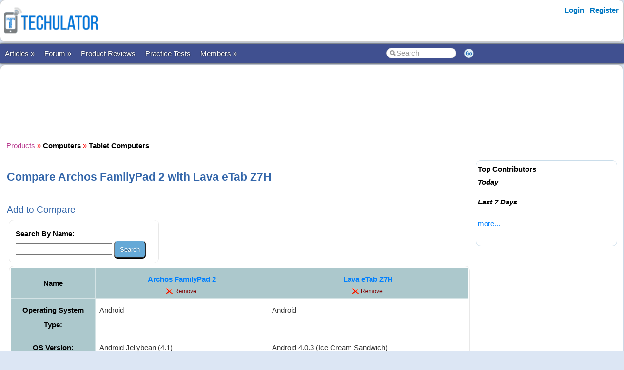

--- FILE ---
content_type: text/html; charset=utf-8
request_url: https://www.techulator.com/products/1268-1489-Compare-Archos-FamilyPad-2-with-Lava-eTab-Z7H.aspx
body_size: 24611
content:


<!DOCTYPE html PUBLIC "-//W3C//DTD XHTML 1.0 Transitional//EN" "https://www.w3.org/TR/xhtml1/DTD/xhtml1-transitional.dtd">

<html xmlns="https://www.w3.org/1999/xhtml" >

<head id="Head1"><meta http-equiv="Content-Type" content="text/html; charset=utf-8" /><meta name="viewport" content="width=device-width, initial-scale=1" /><link href="/css/styles3.css" rel="stylesheet" type="text/css" /><link rel="shortcut icon" href="/images/favicon.ico">
<meta property="og:image" content="https://www.techulator.com/images/techulator.jpg" />
<meta property="og:title" content="" />
<meta property="og:site_name" content="Techulator.com" />
<!-- Google Tag Manager -->
<script>(function(w,d,s,l,i){w[l]=w[l]||[];w[l].push({'gtm.start':
new Date().getTime(),event:'gtm.js'});var f=d.getElementsByTagName(s)[0],
j=d.createElement(s),dl=l!='dataLayer'?'&l='+l:'';j.async=true;j.src=
'https://www.googletagmanager.com/gtm.js?id='+i+dl;f.parentNode.insertBefore(j,f);
})(window,document,'script','dataLayer','GTM-W7MQ298');</script>
<!-- End Google Tag Manager -->
<meta name="publicationmedia-verification" content="f97d971b-7d52-4f38-8f82-3d637efa284a">

<script data-ad-client="ca-pub-1145424108044994" async src="https://pagead2.googlesyndication.com/pagead/js/adsbygoogle.js"></script>
<link rel="canonical" href="https://www.techulator.com/products/1268-1489-Compare-Archos-FamilyPad-2-with-Lava-eTab-Z7H.aspx" />
<meta property="og:url" content="https://www.techulator.com/products/1268-1489-Compare-Archos-FamilyPad-2-with-Lava-eTab-Z7H.aspx" />
<meta property="article:publisher" content="https://www.facebook.com/TechulatorMedia" />
<title>
	Compare Archos FamilyPad 2 with Lava eTab Z7H
</title></head>

<body>


<!-- Google Tag Manager (noscript) -->
<noscript><iframe src="https://www.googletagmanager.com/ns.html?id=GTM-W7MQ298"
height="0" width="0" style="display:none;visibility:hidden"></iframe></noscript>
<!-- End Google Tag Manager (noscript) -->


<form method="post" action="./CompareOne2One.aspx?ProductId1=1268&amp;ProductId2=1489" id="form1">
<div class="aspNetHidden">
<input type="hidden" name="__VIEWSTATE" id="__VIEWSTATE" value="/wEPDwUKMTAyOTQxNjQ0NA9kFgJmD2QWAgIBD2QWAmYPFgIeB1Zpc2libGVoZGTU8Urdy/GupT0P8SvnboLSFoBhGWPLspGDv+RfXZb7wg==" />
</div>

<div class="aspNetHidden">

	<input type="hidden" name="__VIEWSTATEGENERATOR" id="__VIEWSTATEGENERATOR" value="042E9E44" />
	<input type="hidden" name="__EVENTTARGET" id="__EVENTTARGET" value="" />
	<input type="hidden" name="__EVENTARGUMENT" id="__EVENTARGUMENT" value="" />
</div>
<div id="container" style="width: 100%">
    
    
    
    <!-- Header starts here -->
    <div id="header" style="width: 99%">
        <div class="logo"><a href='https://www.techulator.com' title='Software and Gadget reviews'><img src='/images/Techulator-Logo-Software-and-Gadget-Reviews.png' border='0' alt='Software and Gadget reviews' width='200'></a></div>

        <div class="headerAd">
            


        </div>

        <div class="loginLinks">
            <div id="login">
                <nav><ul><li id="signup"><a href="/account/Login.aspx?ReturnUrl=%2fproducts%2fCompareOne2One.aspx%3fProductId1%3d1268%26ProductId2%3d1489">Login</a></li> <li id="signup"><a href="/members/Register.aspx">Register</a></li></ul></nav>    
            </div>
        </div>
        
        <div class="loginLinks"></div>
        <div class="clearing">&nbsp;</div>
        
    </div> <!-- header End-->

    <div id="menuBar">
        <div id="mainMenu">
            <center>
            

                <ul>
                <li><a id='NoLink'>Articles &raquo;</a><ul><li><a href='/resources/'>All Articles</a></li><li><a href='/resources/Category5047-Android-Phones.aspx'>Android Devices</a></li><li><a href='/topics/google-adsense'>AdSense Tips</a></li><li><a href='/topics/blogging-tips'>Blogging Tips</a></li><li><a href='/resources/PostResource.aspx'>Submit Article</a></li></li></ul><li><a id='NoLink'>Forum &raquo;</a><ul><li><a href='/forum/'>Discussion Forums</a></li><li><a href='/experts/'>Ask Experts</a></li><li><a href='/forum/ForumType-2-Announcements.aspx'>Announcements</a></li><li><a href='/forum/ForumType-3-About-Techulatorcom.aspx'>About Techulator.com</a></li><li><a href='/forum/PostForum.aspx'>Start Thread</a></li></li></ul><li><a href='/products/'>Product Reviews</a></li><li><a href='/practicetests/'>Practice Tests</a></li><li><a id='NoLink'>Members &raquo;</a><ul><li><a href='/forum/3759-On-going-Awards-Rewards-in-Techulator.aspx'>Reward Programs</a></li><li><a href='/social/' rel="nofollow">Social</a></li><li><a href='/help/'>Help</a></li><li><a href='/newposts/'>New Posts</a></li></li></ul></li></ul>
        
                </ul>
                <table>
                <tr>
                <td>
                    <input name="txtSearch" id="txtSearch" type="text" class="search" onfocus="if(this.value==this.defaultValue)this.value='';" onblur="if(this.value=='')this.value=this.defaultValue;"  value="Search" onkeypress="return OpenSearchKey(event);" /> 
                </td>
                <td>
                    <a href="javascript:OpenSearch();"><img src="/images/style3/serchgo.png" class="searchgo" /></a>
                </td>
                </tr>
                </table>
           
            </center>
        </div> <!-- Menu1 -->


        <!---secondary menu starts here-->
        
        <!---secondary menu ends-->
    </div> <!-- menuBar -->

    <div id="main_content" style="width: 99.7%"> <!--- main_content start -->
            


            <div id="content_container" style="margin-right: -320px">
                <div id="content_center" style="margin-right: 310px">             <!---center content -->
                    <br /><div id="advertisement"><center><script async src="https://pagead2.googlesyndication.com/pagead/js/adsbygoogle.js"></script>
<!-- Techulator 728x90 -->
<ins class="adsbygoogle"
     style="display:inline-block;width:728px;height:90px"
     data-ad-client="ca-pub-1145424108044994"
     data-ad-slot="3515457650"></ins>
<script>
     (adsbygoogle = window.adsbygoogle || []).push({});
</script></center></div>
                    <br />
                    
    <a href='/products/' title='Product reviews'><font face='Courier New' color='#B93B8F'>Products</font></a> <font color='red'>»</font> <a href='/products/Computers-reviews-33.aspx' title='Computers reviews'><font face='Courier New' color='#B93B8F'><b>Computers</B></font></a> <font color='red'>»</font> <a href='/products/Tablet-Computers-reviews-34.aspx' title='Tablet Computers reviews'><font face='Courier New' color='#7E587E'><b>Tablet Computers</B></font></a><BR>
<br />
<h1>Compare Archos FamilyPad 2 with Lava eTab Z7H</h1>
<br />
    <h3>Add to Compare</h3>
    <div id="ContentPlaceHolder1_CompareProducts1_pnlSearch" onkeypress="javascript:return WebForm_FireDefaultButton(event, &#39;ContentPlaceHolder1_CompareProducts1_btnSearch&#39;)">
	

        <div class="roundedBlock" style="border:solid 1px #E8E8E8; width:300px">
        <table cellpadding='0' cellspacing='10' bgcolor='white'>
            <tr>
                <td><b>Search By Name:</b>
                <br />
                <input name="ctl00$ContentPlaceHolder1$CompareProducts1$txtSearch" type="text" maxlength="20" size="20" id="ContentPlaceHolder1_CompareProducts1_txtSearch" />
                <input type="submit" name="ctl00$ContentPlaceHolder1$CompareProducts1$btnSearch" value="Search" id="ContentPlaceHolder1_CompareProducts1_btnSearch" /></td>
            </tr>
            
        </table>
        </div>

    
</div>

    <div class="roundedBlock" style="border:solid 1px #E8E8E8">
        <table class='resourceBar' cellpadding='6' cellspacing='1'><tr bgcolor='white'><th><b>Name</b></th><th valign='top'><b><font size='3'><a href='/products/tablet-computers/1268-archos-familypad-2'>Archos FamilyPad 2</a></font></b><br><a href='/products/compareone2one.aspx?productid1=1268&productid2=1489&RemoveId=1268'><img src='/images/general/remove.png' /></a></th><th valign='top'><b><font size='3'><a href='/products/tablet-computers/1489-lava-etab-z7h'>Lava eTab Z7H</a></font></b><br><a href='/products/compareone2one.aspx?productid1=1268&productid2=1489&RemoveId=1489'><img src='/images/general/remove.png' /></a></th></tr><tr bgcolor='white'><th valign='top' bgcolor='gainsboro'><b>Operating System Type: </b></th><td valign='top'>Android</td><td valign='top'>Android</td></tr><tr bgcolor='white'><th valign='top' bgcolor='gainsboro'><b>OS Version: </b></th><td valign='top'>Android Jellybean (4.1)</td><td valign='top'>Android 4.0.3 (Ice Cream Sandwich)</td></tr><tr bgcolor='white'><th valign='top' bgcolor='gainsboro'><b>Screen Size: </b></th><td valign='top'>13.3 inch</td><td valign='top'>7 inches</td></tr><tr bgcolor='white'><th valign='top' bgcolor='gainsboro'><b>Screen Resolution: </b></th><td valign='top'>1280 x 800</td><td valign='top'>800 x 480 pixels</td></tr><tr bgcolor='white'><th valign='top' bgcolor='gainsboro'><b>Accessories Included: </b></th><td valign='top'>ARCHOS FamilyPad 2, Tablet support, USB cable, Power adapter, Quick Start Guide (QSG)</td><td valign='top'>Battery (2800 mAh), Charger, Data Cable, Headset, OTG Cable, Warranty Card, Partner Promotion Leaflets</td></tr><tr bgcolor='white'><th valign='top' bgcolor='gainsboro'><b>CPU: </b></th><td valign='top'>Dual-core ARM Cortex A9</td><td valign='top'>Cortex-A8 Processor</td></tr><tr bgcolor='white'><th valign='top' bgcolor='gainsboro'><b>Processor Speed: </b></th><td valign='top'>1.6GHz</td><td valign='top'>1 GHz</td></tr><tr bgcolor='white'><th valign='top' bgcolor='gainsboro'><b>Graphics Processor: </b></th><td valign='top'>Quad Mali 400</td><td valign='top'>Mali-400 3D, OpenGL 2.0</td></tr><tr bgcolor='white'><th valign='top' bgcolor='gainsboro'><b>RAM: </b></th><td valign='top'>1GB</td><td valign='top'>512 MB RAM</td></tr><tr bgcolor='white'><th valign='top' bgcolor='gainsboro'><b>WIFI Support: </b></th><td valign='top'>Yes</td><td valign='top'>Yes</td></tr><tr bgcolor='white'><th valign='top' bgcolor='gainsboro'><b>Hard Disk: </b></th><td valign='top'>8GB</td><td valign='top'>4 GB internal storage expandable up to 32 GB</td></tr><tr bgcolor='white'><th valign='top' bgcolor='gainsboro'><b>GPS: </b></th><td valign='top'>No</td><td valign='top'>Google Maps support available</td></tr><tr bgcolor='white'><th valign='top' bgcolor='gainsboro'><b>No. of USB Ports: </b></th><td valign='top'>1</td><td valign='top'>1 No. micro USB</td></tr><tr bgcolor='white'><th valign='top' bgcolor='gainsboro'><b>Battery & Life: </b></th><td valign='top'>5 hrs</td><td valign='top'>2800 mAh - 5 hrs  talk time</td></tr><tr bgcolor='white'><th valign='top' bgcolor='gainsboro'><b>SIM Slots: </b></th><td valign='top'>No SIM</td><td valign='top'>No SIM</td></tr><tr bgcolor='white'><th valign='top' bgcolor='gainsboro'><b>SIM Details: </b></th><td valign='top'></td><td valign='top'>NA</td></tr><tr bgcolor='white'><th valign='top' bgcolor='gainsboro'><b>Brand Name: </b></th><td valign='top'>Other</td><td valign='top'>Other</td></tr><tr bgcolor='white'><th valign='top' bgcolor='gainsboro'><b>Series: </b></th><td valign='top'>FamilyPad 2</td><td valign='top'>eTab</td></tr><tr bgcolor='white'><th valign='top' bgcolor='gainsboro'><b>Length: </b></th><td valign='top'>337 mm</td><td valign='top'>204 mm</td></tr><tr bgcolor='white'><th valign='top' bgcolor='gainsboro'><b>Width: </b></th><td valign='top'>230 mm</td><td valign='top'>122 mm</td></tr><tr bgcolor='white'><th valign='top' bgcolor='gainsboro'><b>Depth: </b></th><td valign='top'>11.6 mm</td><td valign='top'>11.9 mm</td></tr><tr bgcolor='white'><th valign='top' bgcolor='gainsboro'><b>Weight: </b></th><td valign='top'>1.3 kg</td><td valign='top'>350 grams</td></tr><tr bgcolor='white'><th valign='top' bgcolor='gainsboro'><b>Colors: </b></th><td valign='top'>Black</td><td valign='top'>Black</td></tr><tr bgcolor='white'><td colspan='27'><script async src="https://pagead2.googlesyndication.com/pagead/js/adsbygoogle.js"></script>
<!-- Techulator Horizontal Link Ads -->
<ins class="adsbygoogle"
     style="display:block"
     data-ad-client="ca-pub-1145424108044994"
     data-ad-slot="6414767949"
     data-ad-format="link"
     data-full-width-responsive="true"></ins>
<script>
     (adsbygoogle = window.adsbygoogle || []).push({});
</script></td></tr><tr bgcolor='white'><th valign='top' bgcolor='gainsboro'><b>Audio: </b></th><td valign='top'>MP3, AAC3, AAC+ 5.13</td><td valign='top'>Supported Audio formats - MP3, FLAC, WAV, WMA</td></tr><tr bgcolor='white'><th valign='top' bgcolor='gainsboro'><b>Display: </b></th><td valign='top'>LCD</td><td valign='top'>7 inch TFT LCD Capacitive Touchscreen with 800 x 480 pixels</td></tr><tr bgcolor='white'><th valign='top' bgcolor='gainsboro'><b>Network/Connectivity: </b></th><td valign='top'>WiFi</td><td valign='top'>Wi-Fi, 3G Dongle, USB</td></tr><tr bgcolor='white'><td valign='top' bgcolor='white'></td><td><font color='brown'>Read <a href='/reviews/1268-20-Archos-FamilyPad-2.aspx' title='Archos FamilyPad 2 reviews'>Archos FamilyPad 2 reviews</a>.</font></td><td><font color='brown'>Read <a href='/reviews/1489-20-Lava-eTab-Z7H.aspx' title='Lava eTab Z7H reviews'>Lava eTab Z7H reviews</a>.</font></td></tr><tr bgcolor='white'><td colspan='27'><script async src="https://pagead2.googlesyndication.com/pagead/js/adsbygoogle.js"></script>
<!-- Techulator 728x90 -->
<ins class="adsbygoogle"
     style="display:inline-block;width:728px;height:90px"
     data-ad-client="ca-pub-1145424108044994"
     data-ad-slot="3515457650"></ins>
<script>
     (adsbygoogle = window.adsbygoogle || []).push({});
</script></td></tr><tr bgcolor='white'><td valign='middle'></td><td valign='top'><b>Compare <a href='/products/tablet-computers/1268-archos-familypad-2'>Archos FamilyPad 2</a>: </b><br><li><a href='/products/1028-1268-Compare-Micromax-Funbook-P300-with-Archos-FamilyPad-2.aspx'>Micromax Funbook P300</a></li><li><a href='/products/1029-1268-Compare-Micromax-Funbook-Alpha-P250-with-Archos-FamilyPad-2.aspx'>Micromax Funbook Alpha P250</a></li><li><a href='/products/1031-1268-Compare-Micromax-Funbook-Infinity-with-Archos-FamilyPad-2.aspx'>Micromax Funbook Infinity</a></li><li><a href='/products/1045-1268-Compare-Aakash-with-Archos-FamilyPad-2.aspx'>Aakash</a></li><li><a href='/products/1252-1268-Compare-HCL-ME-Y2-with-Archos-FamilyPad-2.aspx'>HCL ME Y2 </a></li><li><a href='/products/1253-1268-Compare-HCL-ME-U1-with-Archos-FamilyPad-2.aspx'>HCL ME U1</a></li><li><a href='/products/1257-1268-Compare-HCL-Me-Y3-with-Archos-FamilyPad-2.aspx'>HCL Me Y3</a></li><li><a href='/products/1259-1268-Compare-iBall-Slide-i7218-with-Archos-FamilyPad-2.aspx'>iBall Slide i7218</a></li><li><a href='/products/1264-1268-Compare-Samsung-Galaxy-Note-800-with-Archos-FamilyPad-2.aspx'>Samsung Galaxy Note 800</a></li><li><a href='/products/1265-1268-Compare-Samsung-Galaxy-Tab-2-P3100-with-Archos-FamilyPad-2.aspx'>Samsung Galaxy Tab 2 P3100</a></li><li><a href='/products/1266-1268-Compare-Samsung-Galaxy-Tab-2-P3110-with-Archos-FamilyPad-2.aspx'>Samsung Galaxy Tab 2 P3110</a></li><li><a href='/products/1267-1268-Compare-Samsung-Galaxy-Tab-2-P5100-with-Archos-FamilyPad-2.aspx'>Samsung Galaxy Tab 2 P5100</a></li><li><a href='/products/1268-1275-Compare-Archos-FamilyPad-2-with-Samsung-Galaxy-Tab-89-P7320T.aspx'>Samsung Galaxy Tab 8.9  P7320T</a></li><li><a href='/products/1268-1278-Compare-Archos-FamilyPad-2-with-Samsung-Galaxy-Note-800.aspx'>Samsung Galaxy Note 800</a></li><li><a href='/products/1268-1296-Compare-Archos-FamilyPad-2-with-iBall-Slide-3G-7307-Tablet.aspx'>iBall Slide 3G-7307 Tablet</a></li><li><a href='/products/1268-1331-Compare-Archos-FamilyPad-2-with-Ambrane-D-77.aspx'>Ambrane D-77</a></li><li><a href='/products/1268-1332-Compare-Archos-FamilyPad-2-with-Devante-3D-Storm.aspx'>Devante 3D Storm</a></li><li><a href='/products/1268-1333-Compare-Archos-FamilyPad-2-with-Devante-3D-Wonder.aspx'>Devante 3D Wonder</a></li><li><a href='/products/1268-1334-Compare-Archos-FamilyPad-2-with-Go-Tech-Funtab-91.aspx'>Go Tech Funtab 9.1</a></li><li><a href='/products/1268-1335-Compare-Archos-FamilyPad-2-with-ADCOM-Apad-721C.aspx'>ADCOM Apad 721C</a></li><li><a href='/products/1268-1341-Compare-Archos-FamilyPad-2-with-Mitashi-BE150.aspx'>Mitashi BE150</a></li><li><a href='/products/1268-1343-Compare-Archos-FamilyPad-2-with-Karbonn-Smart-Tab-7.aspx'>Karbonn Smart Tab 7</a></li><li><a href='/products/1268-1356-Compare-Archos-FamilyPad-2-with-Zync-Z999-Plus.aspx'>Zync Z999 Plus </a></li><li><a href='/products/1268-1396-Compare-Archos-FamilyPad-2-with-Lava-Etab-Xtron.aspx'>Lava Etab Xtron</a></li><li><a href='/products/1268-1400-Compare-Archos-FamilyPad-2-with-Karbonn-A-37.aspx'>Karbonn A-37</a></li></td><td valign='top'><b>Compare <a href='/products/tablet-computers/1489-lava-etab-z7h'>Lava eTab Z7H</a>: </b><br><li><a href='/products/1028-1489-Compare-Micromax-Funbook-P300-with-Lava-eTab-Z7H.aspx'>Micromax Funbook P300</a></li><li><a href='/products/1029-1489-Compare-Micromax-Funbook-Alpha-P250-with-Lava-eTab-Z7H.aspx'>Micromax Funbook Alpha P250</a></li><li><a href='/products/1031-1489-Compare-Micromax-Funbook-Infinity-with-Lava-eTab-Z7H.aspx'>Micromax Funbook Infinity</a></li><li><a href='/products/1045-1489-Compare-Aakash-with-Lava-eTab-Z7H.aspx'>Aakash</a></li><li><a href='/products/1252-1489-Compare-HCL-ME-Y2-with-Lava-eTab-Z7H.aspx'>HCL ME Y2 </a></li><li><a href='/products/1253-1489-Compare-HCL-ME-U1-with-Lava-eTab-Z7H.aspx'>HCL ME U1</a></li><li><a href='/products/1257-1489-Compare-HCL-Me-Y3-with-Lava-eTab-Z7H.aspx'>HCL Me Y3</a></li><li><a href='/products/1259-1489-Compare-iBall-Slide-i7218-with-Lava-eTab-Z7H.aspx'>iBall Slide i7218</a></li><li><a href='/products/1264-1489-Compare-Samsung-Galaxy-Note-800-with-Lava-eTab-Z7H.aspx'>Samsung Galaxy Note 800</a></li><li><a href='/products/1268-1489-Compare-Archos-FamilyPad-2-with-Lava-eTab-Z7H.aspx'>Archos FamilyPad 2</a></li><li><a href='/products/1265-1489-Compare-Samsung-Galaxy-Tab-2-P3100-with-Lava-eTab-Z7H.aspx'>Samsung Galaxy Tab 2 P3100</a></li><li><a href='/products/1266-1489-Compare-Samsung-Galaxy-Tab-2-P3110-with-Lava-eTab-Z7H.aspx'>Samsung Galaxy Tab 2 P3110</a></li><li><a href='/products/1267-1489-Compare-Samsung-Galaxy-Tab-2-P5100-with-Lava-eTab-Z7H.aspx'>Samsung Galaxy Tab 2 P5100</a></li><li><a href='/products/1275-1489-Compare-Samsung-Galaxy-Tab-89-P7320T-with-Lava-eTab-Z7H.aspx'>Samsung Galaxy Tab 8.9  P7320T</a></li><li><a href='/products/1278-1489-Compare-Samsung-Galaxy-Note-800-with-Lava-eTab-Z7H.aspx'>Samsung Galaxy Note 800</a></li><li><a href='/products/1296-1489-Compare-iBall-Slide-3G-7307-Tablet-with-Lava-eTab-Z7H.aspx'>iBall Slide 3G-7307 Tablet</a></li><li><a href='/products/1331-1489-Compare-Ambrane-D-77-with-Lava-eTab-Z7H.aspx'>Ambrane D-77</a></li><li><a href='/products/1332-1489-Compare-Devante-3D-Storm-with-Lava-eTab-Z7H.aspx'>Devante 3D Storm</a></li><li><a href='/products/1333-1489-Compare-Devante-3D-Wonder-with-Lava-eTab-Z7H.aspx'>Devante 3D Wonder</a></li><li><a href='/products/1334-1489-Compare-Go-Tech-Funtab-91-with-Lava-eTab-Z7H.aspx'>Go Tech Funtab 9.1</a></li><li><a href='/products/1335-1489-Compare-ADCOM-Apad-721C-with-Lava-eTab-Z7H.aspx'>ADCOM Apad 721C</a></li><li><a href='/products/1341-1489-Compare-Mitashi-BE150-with-Lava-eTab-Z7H.aspx'>Mitashi BE150</a></li><li><a href='/products/1343-1489-Compare-Karbonn-Smart-Tab-7-with-Lava-eTab-Z7H.aspx'>Karbonn Smart Tab 7</a></li><li><a href='/products/1356-1489-Compare-Zync-Z999-Plus-with-Lava-eTab-Z7H.aspx'>Zync Z999 Plus </a></li><li><a href='/products/1396-1489-Compare-Lava-Etab-Xtron-with-Lava-eTab-Z7H.aspx'>Lava Etab Xtron</a></li></td></tr></table>
    </div>
<br />
<h3>Go to <a href='/products/Tablet-Computers-reviews-34.aspx' title='Tablet Computers reviews.'>Tablet Computers</a></h3>



                    <br /><center><div style='width:730px'></div></center><br />

                </div>  <!--- center content end -->
            </div>

            
            <!---rightbar--><div id="content_rightbar" style="visibility:visible;width:300px;"><div class="roundedBlock" style="padding:0px 0px 0px 0px; border:solid 0px WHITE;" ><iframe src="https://www.facebook.com/plugins/likebox.php?href=http%3A%2F%2Fwww.facebook.com%2Fpages%2FTechulator%2F136759953116470&amp;width=300&amp;colorscheme=light&amp;show_faces=true&amp;border_color&amp;stream=false&amp;header=false&amp;height=180" scrolling="no" frameborder="0" style="border:none; overflow:hidden; width:300px; height:185px;" allowTransparency="true"></iframe></div><div class="roundedBlock" style="border:solid 1px #caddea;" ><b><font face='Arial' color='black'>Top Contributors</font></b><BR><I style='line-height:150%'><B>Today</B></I><ul class='activeList'></ul><I><B>Last 7 Days</B></I><ul class='activeList'></ul><a href='/members/TopPerformers.aspx'><font size=1>more...</font></a><br /><br /></div></div><!---rightbar ends-->
            

            <div class="clearing">&nbsp;</div>
    </div> <!--- main_content end -->


    <!---FOOTER starts here-->
    <div id="footer_bg"><!---FOOTER first section starts here-->
        <div id="footer_menudiv">
            <div id="footer_menu"> 
                
                <span class="footer_linkallfoot"><a href="/general/AboutUs.aspx">About Us</a></span>&nbsp;&nbsp;&nbsp;
                <span class="footer_linkallfoot"><a href="/general/ContactUs.aspx">Contact Us</a></span>&nbsp;&nbsp;&nbsp;
                <span class="footer_linkallfoot"><a href="/general/Copyrights.aspx">Copyright</a></span>&nbsp;&nbsp;&nbsp;
                <span class="footer_linkallfoot"><a href="/general/PrivacyPolicy.aspx">Privacy Policy</a></span>&nbsp;&nbsp;&nbsp;
                <span class="footer_linkallfoot"><a href="/general/TermsOfUse.aspx">Terms Of Use</a></span>&nbsp;&nbsp;&nbsp;
                <span class="footer_linkallfoot"><a href="/pages/trademarks">Trademark Disclaimer</a></span>&nbsp;&nbsp;&nbsp;<span class="footer_linkallfoot"><a href="/pages/advertise">Advertise</a></span>&nbsp;&nbsp;&nbsp;
            </div>
        </div>
    </div><!---FOOTER firts section ends here-->

    <div id="footer2nd_bg"><!---FOOTER second section starts here-->
        <div id="footer2nd_menudiv">
            <div id="footer2nd_menu"><a href="/resources/Category5047-Android-Phones.aspx">Android Devices</a> | <a href="/topics/google-adSense">Adsense Tips</a> | <a href="/topics/blogging-tips">Blogging Tips</a>|  <a href="/practicetests/">Microsoft Certifications</a></div>
        </div>
    </div><!---FOOTER second section ends here-->
    <!---FOOTER ends-->

</div> <!-- container -->

    
<script type="text/javascript">
//<![CDATA[
var theForm = document.forms['form1'];
if (!theForm) {
    theForm = document.form1;
}
function __doPostBack(eventTarget, eventArgument) {
    if (!theForm.onsubmit || (theForm.onsubmit() != false)) {
        theForm.__EVENTTARGET.value = eventTarget;
        theForm.__EVENTARGUMENT.value = eventArgument;
        theForm.submit();
    }
}
//]]>
</script>


<script src="/WebResource.axd?d=ZpFTObYF2xPPbwcLxlIyk4W3G-NU3fCuPck1yjhmOaB-iBPgGz2tymx3cXIe46P8sGsb_OsUS1K13nJLydw3W8gLjj0X0TJTymwpWqfJRcw1&amp;t=637814851746327080" type="text/javascript"></script>
</form>
    
    <br />
    
        
    <script src="/js/jquery.js"></script>
    <script src="/scripts/SpiderScripts.js"></script>
        
    -






 
<div id="fb-root"></div>
<script>    (function (d, s, id) {
        var js, fjs = d.getElementsByTagName(s)[0];
        if (d.getElementById(id)) return;
        js = d.createElement(s); js.id = id;
        js.src = "//connect.facebook.net/en_US/sdk.js#xfbml=1&version=v2.3&appId=211956038847988";
        fjs.parentNode.insertBefore(js, fjs);
    } (document, 'script', 'facebook-jssdk'));</script>
    

<div itemid="#organisation" itemprop="publisher" itemscope itemtype="https://schema.org/Organization">
    <div itemprop="logo" itemscope itemtype="https://schema.org/ImageObject">
        <meta itemprop="url" content="https://www.techulator.com/images/logo.png">
    </div>
    <meta itemprop="url" content="https://www.techulator.com" />
    <meta itemprop="name" content="Techulator" />
</div>



</body>
</html>


--- FILE ---
content_type: text/html; charset=utf-8
request_url: https://www.google.com/recaptcha/api2/aframe
body_size: 268
content:
<!DOCTYPE HTML><html><head><meta http-equiv="content-type" content="text/html; charset=UTF-8"></head><body><script nonce="jT4NfCdjZT_420-ftesUVQ">/** Anti-fraud and anti-abuse applications only. See google.com/recaptcha */ try{var clients={'sodar':'https://pagead2.googlesyndication.com/pagead/sodar?'};window.addEventListener("message",function(a){try{if(a.source===window.parent){var b=JSON.parse(a.data);var c=clients[b['id']];if(c){var d=document.createElement('img');d.src=c+b['params']+'&rc='+(localStorage.getItem("rc::a")?sessionStorage.getItem("rc::b"):"");window.document.body.appendChild(d);sessionStorage.setItem("rc::e",parseInt(sessionStorage.getItem("rc::e")||0)+1);localStorage.setItem("rc::h",'1769182597153');}}}catch(b){}});window.parent.postMessage("_grecaptcha_ready", "*");}catch(b){}</script></body></html>

--- FILE ---
content_type: application/javascript
request_url: https://www.techulator.com/scripts/SpiderScripts.js
body_size: 1622
content:


// Pull down menu
$(function () {
    

    var button = $('#login-trigger');
    var box = $('#login-content');
    var form = $('#loginForm');
    button.removeAttr('href');
    button.click(function (login) {
        
         box.toggle();
        button.toggleClass('active');
        //if ($(this).toggleClass('active')) $(this).find('bdo').html('&#x25B2;')
        ;

    });
    form.mouseup(function () {
        return false;
    });


    $(this).mouseup(function (login) {


        if (!($(login.target)

		    .parent('#dashboard-trigger').length > 0)) {
            button.removeClass('active');
            //if ($(this).removeClass('active')) $(this).find('bdo').html('&#x25BC;');
            box.hide();

        }
    });
});

// Google +1 scripts
(function () {
    var po = document.createElement('script');
    po.type = 'text/javascript';
    po.async = true;
    po.src = 'https://apis.google.com/js/plusone.js';
    var s = document.getElementsByTagName('script')[0];
    s.parentNode.insertBefore(po, s);
})();

// Search dialog handling
function OpenSearch() {
    location = "/search/default.aspx?search=" + escape(document.getElementById('txtSearch').value);
    return false;
}

function OpenSearchKey(e) {
    e.which = e.which || e.keyCode;
    if (e.which == 13) {
        //window.open('/search/Index.aspx?Search=' + document.getElementById('txtSearch').value, "_SELF");
        location = "/search/default.aspx?search=" + escape(document.getElementById('txtSearch').value);
        return false;
    }

    return true;
}
